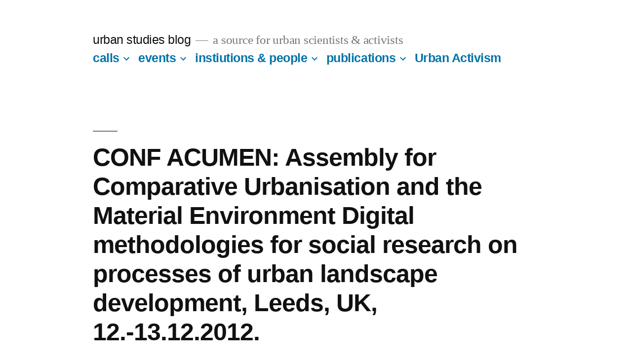

--- FILE ---
content_type: text/html; charset=UTF-8
request_url: https://www.urban-studies.eu/?p=889
body_size: 10921
content:
<!doctype html>
<html lang="en-US">
<head>
	<meta charset="UTF-8" />
	<meta name="viewport" content="width=device-width, initial-scale=1" />
	<link rel="profile" href="https://gmpg.org/xfn/11" />
	<title>CONF ACUMEN: Assembly for Comparative Urbanisation and the Material Environment Digital methodologies for social research on processes of urban landscape development, Leeds, UK, 12.-13.12.2012. &#8211; urban studies blog</title>
<meta name='robots' content='max-image-preview:large' />
<link rel='dns-prefetch' href='//s.w.org' />
<link rel="alternate" type="application/rss+xml" title="urban studies blog &raquo; Feed" href="https://www.urban-studies.eu/?feed=rss2" />
<link rel="alternate" type="application/rss+xml" title="urban studies blog &raquo; Comments Feed" href="https://www.urban-studies.eu/?feed=comments-rss2" />
<script>
window._wpemojiSettings = {"baseUrl":"https:\/\/s.w.org\/images\/core\/emoji\/14.0.0\/72x72\/","ext":".png","svgUrl":"https:\/\/s.w.org\/images\/core\/emoji\/14.0.0\/svg\/","svgExt":".svg","source":{"concatemoji":"https:\/\/www.urban-studies.eu\/wp-includes\/js\/wp-emoji-release.min.js?ver=6.0.3"}};
/*! This file is auto-generated */
!function(e,a,t){var n,r,o,i=a.createElement("canvas"),p=i.getContext&&i.getContext("2d");function s(e,t){var a=String.fromCharCode,e=(p.clearRect(0,0,i.width,i.height),p.fillText(a.apply(this,e),0,0),i.toDataURL());return p.clearRect(0,0,i.width,i.height),p.fillText(a.apply(this,t),0,0),e===i.toDataURL()}function c(e){var t=a.createElement("script");t.src=e,t.defer=t.type="text/javascript",a.getElementsByTagName("head")[0].appendChild(t)}for(o=Array("flag","emoji"),t.supports={everything:!0,everythingExceptFlag:!0},r=0;r<o.length;r++)t.supports[o[r]]=function(e){if(!p||!p.fillText)return!1;switch(p.textBaseline="top",p.font="600 32px Arial",e){case"flag":return s([127987,65039,8205,9895,65039],[127987,65039,8203,9895,65039])?!1:!s([55356,56826,55356,56819],[55356,56826,8203,55356,56819])&&!s([55356,57332,56128,56423,56128,56418,56128,56421,56128,56430,56128,56423,56128,56447],[55356,57332,8203,56128,56423,8203,56128,56418,8203,56128,56421,8203,56128,56430,8203,56128,56423,8203,56128,56447]);case"emoji":return!s([129777,127995,8205,129778,127999],[129777,127995,8203,129778,127999])}return!1}(o[r]),t.supports.everything=t.supports.everything&&t.supports[o[r]],"flag"!==o[r]&&(t.supports.everythingExceptFlag=t.supports.everythingExceptFlag&&t.supports[o[r]]);t.supports.everythingExceptFlag=t.supports.everythingExceptFlag&&!t.supports.flag,t.DOMReady=!1,t.readyCallback=function(){t.DOMReady=!0},t.supports.everything||(n=function(){t.readyCallback()},a.addEventListener?(a.addEventListener("DOMContentLoaded",n,!1),e.addEventListener("load",n,!1)):(e.attachEvent("onload",n),a.attachEvent("onreadystatechange",function(){"complete"===a.readyState&&t.readyCallback()})),(e=t.source||{}).concatemoji?c(e.concatemoji):e.wpemoji&&e.twemoji&&(c(e.twemoji),c(e.wpemoji)))}(window,document,window._wpemojiSettings);
</script>
<style>
img.wp-smiley,
img.emoji {
	display: inline !important;
	border: none !important;
	box-shadow: none !important;
	height: 1em !important;
	width: 1em !important;
	margin: 0 0.07em !important;
	vertical-align: -0.1em !important;
	background: none !important;
	padding: 0 !important;
}
</style>
	<link rel='stylesheet' id='wp-block-library-css'  href='https://www.urban-studies.eu/wp-includes/css/dist/block-library/style.min.css?ver=6.0.3' media='all' />
<style id='wp-block-library-theme-inline-css'>
.wp-block-audio figcaption{color:#555;font-size:13px;text-align:center}.is-dark-theme .wp-block-audio figcaption{color:hsla(0,0%,100%,.65)}.wp-block-code{border:1px solid #ccc;border-radius:4px;font-family:Menlo,Consolas,monaco,monospace;padding:.8em 1em}.wp-block-embed figcaption{color:#555;font-size:13px;text-align:center}.is-dark-theme .wp-block-embed figcaption{color:hsla(0,0%,100%,.65)}.blocks-gallery-caption{color:#555;font-size:13px;text-align:center}.is-dark-theme .blocks-gallery-caption{color:hsla(0,0%,100%,.65)}.wp-block-image figcaption{color:#555;font-size:13px;text-align:center}.is-dark-theme .wp-block-image figcaption{color:hsla(0,0%,100%,.65)}.wp-block-pullquote{border-top:4px solid;border-bottom:4px solid;margin-bottom:1.75em;color:currentColor}.wp-block-pullquote__citation,.wp-block-pullquote cite,.wp-block-pullquote footer{color:currentColor;text-transform:uppercase;font-size:.8125em;font-style:normal}.wp-block-quote{border-left:.25em solid;margin:0 0 1.75em;padding-left:1em}.wp-block-quote cite,.wp-block-quote footer{color:currentColor;font-size:.8125em;position:relative;font-style:normal}.wp-block-quote.has-text-align-right{border-left:none;border-right:.25em solid;padding-left:0;padding-right:1em}.wp-block-quote.has-text-align-center{border:none;padding-left:0}.wp-block-quote.is-large,.wp-block-quote.is-style-large,.wp-block-quote.is-style-plain{border:none}.wp-block-search .wp-block-search__label{font-weight:700}:where(.wp-block-group.has-background){padding:1.25em 2.375em}.wp-block-separator.has-css-opacity{opacity:.4}.wp-block-separator{border:none;border-bottom:2px solid;margin-left:auto;margin-right:auto}.wp-block-separator.has-alpha-channel-opacity{opacity:1}.wp-block-separator:not(.is-style-wide):not(.is-style-dots){width:100px}.wp-block-separator.has-background:not(.is-style-dots){border-bottom:none;height:1px}.wp-block-separator.has-background:not(.is-style-wide):not(.is-style-dots){height:2px}.wp-block-table thead{border-bottom:3px solid}.wp-block-table tfoot{border-top:3px solid}.wp-block-table td,.wp-block-table th{padding:.5em;border:1px solid;word-break:normal}.wp-block-table figcaption{color:#555;font-size:13px;text-align:center}.is-dark-theme .wp-block-table figcaption{color:hsla(0,0%,100%,.65)}.wp-block-video figcaption{color:#555;font-size:13px;text-align:center}.is-dark-theme .wp-block-video figcaption{color:hsla(0,0%,100%,.65)}.wp-block-template-part.has-background{padding:1.25em 2.375em;margin-top:0;margin-bottom:0}
</style>
<style id='global-styles-inline-css'>
body{--wp--preset--color--black: #000000;--wp--preset--color--cyan-bluish-gray: #abb8c3;--wp--preset--color--white: #FFF;--wp--preset--color--pale-pink: #f78da7;--wp--preset--color--vivid-red: #cf2e2e;--wp--preset--color--luminous-vivid-orange: #ff6900;--wp--preset--color--luminous-vivid-amber: #fcb900;--wp--preset--color--light-green-cyan: #7bdcb5;--wp--preset--color--vivid-green-cyan: #00d084;--wp--preset--color--pale-cyan-blue: #8ed1fc;--wp--preset--color--vivid-cyan-blue: #0693e3;--wp--preset--color--vivid-purple: #9b51e0;--wp--preset--color--primary: #0073a8;--wp--preset--color--secondary: #005075;--wp--preset--color--dark-gray: #111;--wp--preset--color--light-gray: #767676;--wp--preset--gradient--vivid-cyan-blue-to-vivid-purple: linear-gradient(135deg,rgba(6,147,227,1) 0%,rgb(155,81,224) 100%);--wp--preset--gradient--light-green-cyan-to-vivid-green-cyan: linear-gradient(135deg,rgb(122,220,180) 0%,rgb(0,208,130) 100%);--wp--preset--gradient--luminous-vivid-amber-to-luminous-vivid-orange: linear-gradient(135deg,rgba(252,185,0,1) 0%,rgba(255,105,0,1) 100%);--wp--preset--gradient--luminous-vivid-orange-to-vivid-red: linear-gradient(135deg,rgba(255,105,0,1) 0%,rgb(207,46,46) 100%);--wp--preset--gradient--very-light-gray-to-cyan-bluish-gray: linear-gradient(135deg,rgb(238,238,238) 0%,rgb(169,184,195) 100%);--wp--preset--gradient--cool-to-warm-spectrum: linear-gradient(135deg,rgb(74,234,220) 0%,rgb(151,120,209) 20%,rgb(207,42,186) 40%,rgb(238,44,130) 60%,rgb(251,105,98) 80%,rgb(254,248,76) 100%);--wp--preset--gradient--blush-light-purple: linear-gradient(135deg,rgb(255,206,236) 0%,rgb(152,150,240) 100%);--wp--preset--gradient--blush-bordeaux: linear-gradient(135deg,rgb(254,205,165) 0%,rgb(254,45,45) 50%,rgb(107,0,62) 100%);--wp--preset--gradient--luminous-dusk: linear-gradient(135deg,rgb(255,203,112) 0%,rgb(199,81,192) 50%,rgb(65,88,208) 100%);--wp--preset--gradient--pale-ocean: linear-gradient(135deg,rgb(255,245,203) 0%,rgb(182,227,212) 50%,rgb(51,167,181) 100%);--wp--preset--gradient--electric-grass: linear-gradient(135deg,rgb(202,248,128) 0%,rgb(113,206,126) 100%);--wp--preset--gradient--midnight: linear-gradient(135deg,rgb(2,3,129) 0%,rgb(40,116,252) 100%);--wp--preset--duotone--dark-grayscale: url('#wp-duotone-dark-grayscale');--wp--preset--duotone--grayscale: url('#wp-duotone-grayscale');--wp--preset--duotone--purple-yellow: url('#wp-duotone-purple-yellow');--wp--preset--duotone--blue-red: url('#wp-duotone-blue-red');--wp--preset--duotone--midnight: url('#wp-duotone-midnight');--wp--preset--duotone--magenta-yellow: url('#wp-duotone-magenta-yellow');--wp--preset--duotone--purple-green: url('#wp-duotone-purple-green');--wp--preset--duotone--blue-orange: url('#wp-duotone-blue-orange');--wp--preset--font-size--small: 19.5px;--wp--preset--font-size--medium: 20px;--wp--preset--font-size--large: 36.5px;--wp--preset--font-size--x-large: 42px;--wp--preset--font-size--normal: 22px;--wp--preset--font-size--huge: 49.5px;}.has-black-color{color: var(--wp--preset--color--black) !important;}.has-cyan-bluish-gray-color{color: var(--wp--preset--color--cyan-bluish-gray) !important;}.has-white-color{color: var(--wp--preset--color--white) !important;}.has-pale-pink-color{color: var(--wp--preset--color--pale-pink) !important;}.has-vivid-red-color{color: var(--wp--preset--color--vivid-red) !important;}.has-luminous-vivid-orange-color{color: var(--wp--preset--color--luminous-vivid-orange) !important;}.has-luminous-vivid-amber-color{color: var(--wp--preset--color--luminous-vivid-amber) !important;}.has-light-green-cyan-color{color: var(--wp--preset--color--light-green-cyan) !important;}.has-vivid-green-cyan-color{color: var(--wp--preset--color--vivid-green-cyan) !important;}.has-pale-cyan-blue-color{color: var(--wp--preset--color--pale-cyan-blue) !important;}.has-vivid-cyan-blue-color{color: var(--wp--preset--color--vivid-cyan-blue) !important;}.has-vivid-purple-color{color: var(--wp--preset--color--vivid-purple) !important;}.has-black-background-color{background-color: var(--wp--preset--color--black) !important;}.has-cyan-bluish-gray-background-color{background-color: var(--wp--preset--color--cyan-bluish-gray) !important;}.has-white-background-color{background-color: var(--wp--preset--color--white) !important;}.has-pale-pink-background-color{background-color: var(--wp--preset--color--pale-pink) !important;}.has-vivid-red-background-color{background-color: var(--wp--preset--color--vivid-red) !important;}.has-luminous-vivid-orange-background-color{background-color: var(--wp--preset--color--luminous-vivid-orange) !important;}.has-luminous-vivid-amber-background-color{background-color: var(--wp--preset--color--luminous-vivid-amber) !important;}.has-light-green-cyan-background-color{background-color: var(--wp--preset--color--light-green-cyan) !important;}.has-vivid-green-cyan-background-color{background-color: var(--wp--preset--color--vivid-green-cyan) !important;}.has-pale-cyan-blue-background-color{background-color: var(--wp--preset--color--pale-cyan-blue) !important;}.has-vivid-cyan-blue-background-color{background-color: var(--wp--preset--color--vivid-cyan-blue) !important;}.has-vivid-purple-background-color{background-color: var(--wp--preset--color--vivid-purple) !important;}.has-black-border-color{border-color: var(--wp--preset--color--black) !important;}.has-cyan-bluish-gray-border-color{border-color: var(--wp--preset--color--cyan-bluish-gray) !important;}.has-white-border-color{border-color: var(--wp--preset--color--white) !important;}.has-pale-pink-border-color{border-color: var(--wp--preset--color--pale-pink) !important;}.has-vivid-red-border-color{border-color: var(--wp--preset--color--vivid-red) !important;}.has-luminous-vivid-orange-border-color{border-color: var(--wp--preset--color--luminous-vivid-orange) !important;}.has-luminous-vivid-amber-border-color{border-color: var(--wp--preset--color--luminous-vivid-amber) !important;}.has-light-green-cyan-border-color{border-color: var(--wp--preset--color--light-green-cyan) !important;}.has-vivid-green-cyan-border-color{border-color: var(--wp--preset--color--vivid-green-cyan) !important;}.has-pale-cyan-blue-border-color{border-color: var(--wp--preset--color--pale-cyan-blue) !important;}.has-vivid-cyan-blue-border-color{border-color: var(--wp--preset--color--vivid-cyan-blue) !important;}.has-vivid-purple-border-color{border-color: var(--wp--preset--color--vivid-purple) !important;}.has-vivid-cyan-blue-to-vivid-purple-gradient-background{background: var(--wp--preset--gradient--vivid-cyan-blue-to-vivid-purple) !important;}.has-light-green-cyan-to-vivid-green-cyan-gradient-background{background: var(--wp--preset--gradient--light-green-cyan-to-vivid-green-cyan) !important;}.has-luminous-vivid-amber-to-luminous-vivid-orange-gradient-background{background: var(--wp--preset--gradient--luminous-vivid-amber-to-luminous-vivid-orange) !important;}.has-luminous-vivid-orange-to-vivid-red-gradient-background{background: var(--wp--preset--gradient--luminous-vivid-orange-to-vivid-red) !important;}.has-very-light-gray-to-cyan-bluish-gray-gradient-background{background: var(--wp--preset--gradient--very-light-gray-to-cyan-bluish-gray) !important;}.has-cool-to-warm-spectrum-gradient-background{background: var(--wp--preset--gradient--cool-to-warm-spectrum) !important;}.has-blush-light-purple-gradient-background{background: var(--wp--preset--gradient--blush-light-purple) !important;}.has-blush-bordeaux-gradient-background{background: var(--wp--preset--gradient--blush-bordeaux) !important;}.has-luminous-dusk-gradient-background{background: var(--wp--preset--gradient--luminous-dusk) !important;}.has-pale-ocean-gradient-background{background: var(--wp--preset--gradient--pale-ocean) !important;}.has-electric-grass-gradient-background{background: var(--wp--preset--gradient--electric-grass) !important;}.has-midnight-gradient-background{background: var(--wp--preset--gradient--midnight) !important;}.has-small-font-size{font-size: var(--wp--preset--font-size--small) !important;}.has-medium-font-size{font-size: var(--wp--preset--font-size--medium) !important;}.has-large-font-size{font-size: var(--wp--preset--font-size--large) !important;}.has-x-large-font-size{font-size: var(--wp--preset--font-size--x-large) !important;}
</style>
<link rel='stylesheet' id='twentynineteen-style-css'  href='https://www.urban-studies.eu/wp-content/themes/twentynineteen/style.css?ver=2.3' media='all' />
<link rel='stylesheet' id='twentynineteen-print-style-css'  href='https://www.urban-studies.eu/wp-content/themes/twentynineteen/print.css?ver=2.3' media='print' />
<link rel="https://api.w.org/" href="https://www.urban-studies.eu/index.php?rest_route=/" /><link rel="alternate" type="application/json" href="https://www.urban-studies.eu/index.php?rest_route=/wp/v2/posts/889" /><link rel="EditURI" type="application/rsd+xml" title="RSD" href="https://www.urban-studies.eu/xmlrpc.php?rsd" />
<link rel="wlwmanifest" type="application/wlwmanifest+xml" href="https://www.urban-studies.eu/wp-includes/wlwmanifest.xml" /> 
<meta name="generator" content="WordPress 6.0.3" />
<link rel="canonical" href="https://www.urban-studies.eu/?p=889" />
<link rel='shortlink' href='https://www.urban-studies.eu/?p=889' />
<link rel="alternate" type="application/json+oembed" href="https://www.urban-studies.eu/index.php?rest_route=%2Foembed%2F1.0%2Fembed&#038;url=https%3A%2F%2Fwww.urban-studies.eu%2F%3Fp%3D889" />
<link rel="alternate" type="text/xml+oembed" href="https://www.urban-studies.eu/index.php?rest_route=%2Foembed%2F1.0%2Fembed&#038;url=https%3A%2F%2Fwww.urban-studies.eu%2F%3Fp%3D889&#038;format=xml" />
</head>

<body class="post-template-default single single-post postid-889 single-format-standard wp-embed-responsive singular image-filters-enabled">
<svg xmlns="http://www.w3.org/2000/svg" viewBox="0 0 0 0" width="0" height="0" focusable="false" role="none" style="visibility: hidden; position: absolute; left: -9999px; overflow: hidden;" ><defs><filter id="wp-duotone-dark-grayscale"><feColorMatrix color-interpolation-filters="sRGB" type="matrix" values=" .299 .587 .114 0 0 .299 .587 .114 0 0 .299 .587 .114 0 0 .299 .587 .114 0 0 " /><feComponentTransfer color-interpolation-filters="sRGB" ><feFuncR type="table" tableValues="0 0.49803921568627" /><feFuncG type="table" tableValues="0 0.49803921568627" /><feFuncB type="table" tableValues="0 0.49803921568627" /><feFuncA type="table" tableValues="1 1" /></feComponentTransfer><feComposite in2="SourceGraphic" operator="in" /></filter></defs></svg><svg xmlns="http://www.w3.org/2000/svg" viewBox="0 0 0 0" width="0" height="0" focusable="false" role="none" style="visibility: hidden; position: absolute; left: -9999px; overflow: hidden;" ><defs><filter id="wp-duotone-grayscale"><feColorMatrix color-interpolation-filters="sRGB" type="matrix" values=" .299 .587 .114 0 0 .299 .587 .114 0 0 .299 .587 .114 0 0 .299 .587 .114 0 0 " /><feComponentTransfer color-interpolation-filters="sRGB" ><feFuncR type="table" tableValues="0 1" /><feFuncG type="table" tableValues="0 1" /><feFuncB type="table" tableValues="0 1" /><feFuncA type="table" tableValues="1 1" /></feComponentTransfer><feComposite in2="SourceGraphic" operator="in" /></filter></defs></svg><svg xmlns="http://www.w3.org/2000/svg" viewBox="0 0 0 0" width="0" height="0" focusable="false" role="none" style="visibility: hidden; position: absolute; left: -9999px; overflow: hidden;" ><defs><filter id="wp-duotone-purple-yellow"><feColorMatrix color-interpolation-filters="sRGB" type="matrix" values=" .299 .587 .114 0 0 .299 .587 .114 0 0 .299 .587 .114 0 0 .299 .587 .114 0 0 " /><feComponentTransfer color-interpolation-filters="sRGB" ><feFuncR type="table" tableValues="0.54901960784314 0.98823529411765" /><feFuncG type="table" tableValues="0 1" /><feFuncB type="table" tableValues="0.71764705882353 0.25490196078431" /><feFuncA type="table" tableValues="1 1" /></feComponentTransfer><feComposite in2="SourceGraphic" operator="in" /></filter></defs></svg><svg xmlns="http://www.w3.org/2000/svg" viewBox="0 0 0 0" width="0" height="0" focusable="false" role="none" style="visibility: hidden; position: absolute; left: -9999px; overflow: hidden;" ><defs><filter id="wp-duotone-blue-red"><feColorMatrix color-interpolation-filters="sRGB" type="matrix" values=" .299 .587 .114 0 0 .299 .587 .114 0 0 .299 .587 .114 0 0 .299 .587 .114 0 0 " /><feComponentTransfer color-interpolation-filters="sRGB" ><feFuncR type="table" tableValues="0 1" /><feFuncG type="table" tableValues="0 0.27843137254902" /><feFuncB type="table" tableValues="0.5921568627451 0.27843137254902" /><feFuncA type="table" tableValues="1 1" /></feComponentTransfer><feComposite in2="SourceGraphic" operator="in" /></filter></defs></svg><svg xmlns="http://www.w3.org/2000/svg" viewBox="0 0 0 0" width="0" height="0" focusable="false" role="none" style="visibility: hidden; position: absolute; left: -9999px; overflow: hidden;" ><defs><filter id="wp-duotone-midnight"><feColorMatrix color-interpolation-filters="sRGB" type="matrix" values=" .299 .587 .114 0 0 .299 .587 .114 0 0 .299 .587 .114 0 0 .299 .587 .114 0 0 " /><feComponentTransfer color-interpolation-filters="sRGB" ><feFuncR type="table" tableValues="0 0" /><feFuncG type="table" tableValues="0 0.64705882352941" /><feFuncB type="table" tableValues="0 1" /><feFuncA type="table" tableValues="1 1" /></feComponentTransfer><feComposite in2="SourceGraphic" operator="in" /></filter></defs></svg><svg xmlns="http://www.w3.org/2000/svg" viewBox="0 0 0 0" width="0" height="0" focusable="false" role="none" style="visibility: hidden; position: absolute; left: -9999px; overflow: hidden;" ><defs><filter id="wp-duotone-magenta-yellow"><feColorMatrix color-interpolation-filters="sRGB" type="matrix" values=" .299 .587 .114 0 0 .299 .587 .114 0 0 .299 .587 .114 0 0 .299 .587 .114 0 0 " /><feComponentTransfer color-interpolation-filters="sRGB" ><feFuncR type="table" tableValues="0.78039215686275 1" /><feFuncG type="table" tableValues="0 0.94901960784314" /><feFuncB type="table" tableValues="0.35294117647059 0.47058823529412" /><feFuncA type="table" tableValues="1 1" /></feComponentTransfer><feComposite in2="SourceGraphic" operator="in" /></filter></defs></svg><svg xmlns="http://www.w3.org/2000/svg" viewBox="0 0 0 0" width="0" height="0" focusable="false" role="none" style="visibility: hidden; position: absolute; left: -9999px; overflow: hidden;" ><defs><filter id="wp-duotone-purple-green"><feColorMatrix color-interpolation-filters="sRGB" type="matrix" values=" .299 .587 .114 0 0 .299 .587 .114 0 0 .299 .587 .114 0 0 .299 .587 .114 0 0 " /><feComponentTransfer color-interpolation-filters="sRGB" ><feFuncR type="table" tableValues="0.65098039215686 0.40392156862745" /><feFuncG type="table" tableValues="0 1" /><feFuncB type="table" tableValues="0.44705882352941 0.4" /><feFuncA type="table" tableValues="1 1" /></feComponentTransfer><feComposite in2="SourceGraphic" operator="in" /></filter></defs></svg><svg xmlns="http://www.w3.org/2000/svg" viewBox="0 0 0 0" width="0" height="0" focusable="false" role="none" style="visibility: hidden; position: absolute; left: -9999px; overflow: hidden;" ><defs><filter id="wp-duotone-blue-orange"><feColorMatrix color-interpolation-filters="sRGB" type="matrix" values=" .299 .587 .114 0 0 .299 .587 .114 0 0 .299 .587 .114 0 0 .299 .587 .114 0 0 " /><feComponentTransfer color-interpolation-filters="sRGB" ><feFuncR type="table" tableValues="0.098039215686275 1" /><feFuncG type="table" tableValues="0 0.66274509803922" /><feFuncB type="table" tableValues="0.84705882352941 0.41960784313725" /><feFuncA type="table" tableValues="1 1" /></feComponentTransfer><feComposite in2="SourceGraphic" operator="in" /></filter></defs></svg><div id="page" class="site">
	<a class="skip-link screen-reader-text" href="#content">Skip to content</a>

		<header id="masthead" class="site-header">

			<div class="site-branding-container">
				<div class="site-branding">

								<p class="site-title"><a href="https://www.urban-studies.eu/" rel="home">urban studies blog</a></p>
			
				<p class="site-description">
				a source for urban scientists &amp; activists			</p>
				<nav id="site-navigation" class="main-navigation" aria-label="Top Menu">
			<div class="menu-primary-navigation-container"><ul id="menu-primary-navigation" class="main-menu"><li id="menu-item-924" class="menu-item menu-item-type-custom menu-item-object-custom menu-item-has-children menu-item-924"><a href="http://#" aria-haspopup="true" aria-expanded="false">calls</a><button class="submenu-expand" tabindex="-1"><svg class="svg-icon" width="24" height="24" aria-hidden="true" role="img" focusable="false" xmlns="http://www.w3.org/2000/svg" viewBox="0 0 24 24"><path d="M7.41 8.59L12 13.17l4.59-4.58L18 10l-6 6-6-6 1.41-1.41z"></path><path fill="none" d="M0 0h24v24H0V0z"></path></svg></button>
<ul class="sub-menu">
	<li id="menu-item--1" class="mobile-parent-nav-menu-item menu-item--1"><button class="menu-item-link-return" tabindex="-1"><svg class="svg-icon" width="24" height="24" aria-hidden="true" role="img" focusable="false" viewBox="0 0 24 24" version="1.1" xmlns="http://www.w3.org/2000/svg" xmlns:xlink="http://www.w3.org/1999/xlink"><path d="M15.41 7.41L14 6l-6 6 6 6 1.41-1.41L10.83 12z"></path><path d="M0 0h24v24H0z" fill="none"></path></svg>calls</button></li>
	<li id="menu-item-467" class="menu-item menu-item-type-taxonomy menu-item-object-category menu-item-467"><a href="https://www.urban-studies.eu/?cat=151">Call for Articles</a></li>
	<li id="menu-item-468" class="menu-item menu-item-type-taxonomy menu-item-object-category menu-item-468"><a href="https://www.urban-studies.eu/?cat=22">Call for Papers</a></li>
	<li id="menu-item-469" class="menu-item menu-item-type-taxonomy menu-item-object-category menu-item-469"><a href="https://www.urban-studies.eu/?cat=21">Call for Proposals</a></li>
	<li id="menu-item-482" class="menu-item menu-item-type-taxonomy menu-item-object-category menu-item-482"><a href="https://www.urban-studies.eu/?cat=102">Panel Search</a></li>
</ul>
</li>
<li id="menu-item-925" class="menu-item menu-item-type-custom menu-item-object-custom menu-item-has-children menu-item-925"><a href="http://#" aria-haspopup="true" aria-expanded="false">events</a><button class="submenu-expand" tabindex="-1"><svg class="svg-icon" width="24" height="24" aria-hidden="true" role="img" focusable="false" xmlns="http://www.w3.org/2000/svg" viewBox="0 0 24 24"><path d="M7.41 8.59L12 13.17l4.59-4.58L18 10l-6 6-6-6 1.41-1.41z"></path><path fill="none" d="M0 0h24v24H0V0z"></path></svg></button>
<ul class="sub-menu">
	<li id="menu-item--2" class="mobile-parent-nav-menu-item menu-item--2"><button class="menu-item-link-return" tabindex="-1"><svg class="svg-icon" width="24" height="24" aria-hidden="true" role="img" focusable="false" viewBox="0 0 24 24" version="1.1" xmlns="http://www.w3.org/2000/svg" xmlns:xlink="http://www.w3.org/1999/xlink"><path d="M15.41 7.41L14 6l-6 6 6 6 1.41-1.41L10.83 12z"></path><path d="M0 0h24v24H0z" fill="none"></path></svg>events</button></li>
	<li id="menu-item-499" class="menu-item menu-item-type-taxonomy menu-item-object-category current-post-ancestor current-menu-parent current-post-parent menu-item-499"><a href="https://www.urban-studies.eu/?cat=14">Conference</a></li>
	<li id="menu-item-473" class="menu-item menu-item-type-taxonomy menu-item-object-category menu-item-473"><a href="https://www.urban-studies.eu/?cat=18">Exhibition</a></li>
	<li id="menu-item-475" class="menu-item menu-item-type-taxonomy menu-item-object-category menu-item-475"><a href="https://www.urban-studies.eu/?cat=26">Guest Lecture</a></li>
	<li id="menu-item-500" class="menu-item menu-item-type-taxonomy menu-item-object-category menu-item-500"><a href="https://www.urban-studies.eu/?cat=20">Other Events</a></li>
	<li id="menu-item-483" class="menu-item menu-item-type-taxonomy menu-item-object-category menu-item-483"><a href="https://www.urban-studies.eu/?cat=24">Presentation</a></li>
	<li id="menu-item-484" class="menu-item menu-item-type-taxonomy menu-item-object-category menu-item-484"><a href="https://www.urban-studies.eu/?cat=9">Projects</a></li>
	<li id="menu-item-505" class="menu-item menu-item-type-taxonomy menu-item-object-category menu-item-505"><a href="https://www.urban-studies.eu/?cat=19">Seminar</a></li>
	<li id="menu-item-490" class="menu-item menu-item-type-taxonomy menu-item-object-category menu-item-490"><a href="https://www.urban-studies.eu/?cat=118">Symposium</a></li>
	<li id="menu-item-492" class="menu-item menu-item-type-taxonomy menu-item-object-category menu-item-492"><a href="https://www.urban-studies.eu/?cat=70">Workshop</a></li>
</ul>
</li>
<li id="menu-item-923" class="menu-item menu-item-type-custom menu-item-object-custom menu-item-has-children menu-item-923"><a href="http://#" aria-haspopup="true" aria-expanded="false">instiutions &#038; people</a><button class="submenu-expand" tabindex="-1"><svg class="svg-icon" width="24" height="24" aria-hidden="true" role="img" focusable="false" xmlns="http://www.w3.org/2000/svg" viewBox="0 0 24 24"><path d="M7.41 8.59L12 13.17l4.59-4.58L18 10l-6 6-6-6 1.41-1.41z"></path><path fill="none" d="M0 0h24v24H0V0z"></path></svg></button>
<ul class="sub-menu">
	<li id="menu-item--3" class="mobile-parent-nav-menu-item menu-item--3"><button class="menu-item-link-return" tabindex="-1"><svg class="svg-icon" width="24" height="24" aria-hidden="true" role="img" focusable="false" viewBox="0 0 24 24" version="1.1" xmlns="http://www.w3.org/2000/svg" xmlns:xlink="http://www.w3.org/1999/xlink"><path d="M15.41 7.41L14 6l-6 6 6 6 1.41-1.41L10.83 12z"></path><path d="M0 0h24v24H0z" fill="none"></path></svg>instiutions &#038; people</button></li>
	<li id="menu-item-461" class="menu-item menu-item-type-taxonomy menu-item-object-category current-post-ancestor current-menu-parent current-post-parent menu-item-461"><a href="https://www.urban-studies.eu/?cat=4">Acadmics</a></li>
	<li id="menu-item-464" class="menu-item menu-item-type-taxonomy menu-item-object-category menu-item-464"><a href="https://www.urban-studies.eu/?cat=15">Associations</a></li>
	<li id="menu-item-476" class="menu-item menu-item-type-taxonomy menu-item-object-category menu-item-476"><a href="https://www.urban-studies.eu/?cat=107">Jobs</a></li>
	<li id="menu-item-480" class="menu-item menu-item-type-taxonomy menu-item-object-category menu-item-480"><a href="https://www.urban-studies.eu/?cat=5">Networks</a></li>
	<li id="menu-item-486" class="menu-item menu-item-type-taxonomy menu-item-object-category menu-item-486"><a href="https://www.urban-studies.eu/?cat=7">Research Centers</a></li>
	<li id="menu-item-489" class="menu-item menu-item-type-taxonomy menu-item-object-category menu-item-489"><a href="https://www.urban-studies.eu/?cat=8">Summer Schools</a></li>
	<li id="menu-item-488" class="menu-item menu-item-type-taxonomy menu-item-object-category menu-item-488"><a href="https://www.urban-studies.eu/?cat=35">Study Programs</a></li>
</ul>
</li>
<li id="menu-item-922" class="menu-item menu-item-type-custom menu-item-object-custom menu-item-has-children menu-item-922"><a href="http://#" aria-haspopup="true" aria-expanded="false">publications</a><button class="submenu-expand" tabindex="-1"><svg class="svg-icon" width="24" height="24" aria-hidden="true" role="img" focusable="false" xmlns="http://www.w3.org/2000/svg" viewBox="0 0 24 24"><path d="M7.41 8.59L12 13.17l4.59-4.58L18 10l-6 6-6-6 1.41-1.41z"></path><path fill="none" d="M0 0h24v24H0V0z"></path></svg></button>
<ul class="sub-menu">
	<li id="menu-item--4" class="mobile-parent-nav-menu-item menu-item--4"><button class="menu-item-link-return" tabindex="-1"><svg class="svg-icon" width="24" height="24" aria-hidden="true" role="img" focusable="false" viewBox="0 0 24 24" version="1.1" xmlns="http://www.w3.org/2000/svg" xmlns:xlink="http://www.w3.org/1999/xlink"><path d="M15.41 7.41L14 6l-6 6 6 6 1.41-1.41L10.83 12z"></path><path d="M0 0h24v24H0z" fill="none"></path></svg>publications</button></li>
	<li id="menu-item-463" class="menu-item menu-item-type-taxonomy menu-item-object-category menu-item-463"><a href="https://www.urban-studies.eu/?cat=11">Archives</a></li>
	<li id="menu-item-465" class="menu-item menu-item-type-taxonomy menu-item-object-category menu-item-465"><a href="https://www.urban-studies.eu/?cat=10">Blogs</a></li>
	<li id="menu-item-466" class="menu-item menu-item-type-taxonomy menu-item-object-category menu-item-466"><a href="https://www.urban-studies.eu/?cat=171">Book</a></li>
	<li id="menu-item-471" class="menu-item menu-item-type-taxonomy menu-item-object-category menu-item-471"><a href="https://www.urban-studies.eu/?cat=37">Conference Reports</a></li>
	<li id="menu-item-474" class="menu-item menu-item-type-taxonomy menu-item-object-category menu-item-474"><a href="https://www.urban-studies.eu/?cat=127">Film</a></li>
	<li id="menu-item-477" class="menu-item menu-item-type-taxonomy menu-item-object-category menu-item-477"><a href="https://www.urban-studies.eu/?cat=12">Journals</a></li>
	<li id="menu-item-478" class="menu-item menu-item-type-taxonomy menu-item-object-category menu-item-478"><a href="https://www.urban-studies.eu/?cat=3">Mailinglists</a></li>
	<li id="menu-item-479" class="menu-item menu-item-type-taxonomy menu-item-object-category menu-item-479"><a href="https://www.urban-studies.eu/?cat=16">Media</a></li>
	<li id="menu-item-481" class="menu-item menu-item-type-taxonomy menu-item-object-category menu-item-481"><a href="https://www.urban-studies.eu/?cat=59">Newsletters</a></li>
	<li id="menu-item-485" class="menu-item menu-item-type-taxonomy menu-item-object-category menu-item-485"><a href="https://www.urban-studies.eu/?cat=23">Reports</a></li>
</ul>
</li>
<li id="menu-item-491" class="menu-item menu-item-type-taxonomy menu-item-object-category menu-item-491"><a href="https://www.urban-studies.eu/?cat=155">Urban Activism</a></li>
</ul></div>
			<div class="main-menu-more">
				<ul class="main-menu">
					<li class="menu-item menu-item-has-children">
						<button class="submenu-expand main-menu-more-toggle is-empty" tabindex="-1"
							aria-label="More" aria-haspopup="true" aria-expanded="false"><svg class="svg-icon" width="24" height="24" aria-hidden="true" role="img" focusable="false" xmlns="http://www.w3.org/2000/svg"><g fill="none" fill-rule="evenodd"><path d="M0 0h24v24H0z"/><path fill="currentColor" fill-rule="nonzero" d="M12 2c5.52 0 10 4.48 10 10s-4.48 10-10 10S2 17.52 2 12 6.48 2 12 2zM6 14a2 2 0 1 0 0-4 2 2 0 0 0 0 4zm6 0a2 2 0 1 0 0-4 2 2 0 0 0 0 4zm6 0a2 2 0 1 0 0-4 2 2 0 0 0 0 4z"/></g></svg>
						</button>
						<ul class="sub-menu hidden-links">
							<li class="mobile-parent-nav-menu-item">
								<button class="menu-item-link-return"><svg class="svg-icon" width="24" height="24" aria-hidden="true" role="img" focusable="false" viewBox="0 0 24 24" version="1.1" xmlns="http://www.w3.org/2000/svg" xmlns:xlink="http://www.w3.org/1999/xlink"><path d="M15.41 7.41L14 6l-6 6 6 6 1.41-1.41L10.83 12z"></path><path d="M0 0h24v24H0z" fill="none"></path></svg>Back
								</button>
							</li>
						</ul>
					</li>
				</ul>
			</div>		</nav><!-- #site-navigation -->
		</div><!-- .site-branding -->
			</div><!-- .site-branding-container -->

					</header><!-- #masthead -->

	<div id="content" class="site-content">

	<div id="primary" class="content-area">
		<main id="main" class="site-main">

			
<article id="post-889" class="post-889 post type-post status-publish format-standard hentry category-academics category-conference tag-acumen tag-comparative-urbanisation tag-digital-methodologies tag-leeds tag-uk tag-urban-landscape-development entry">
		<header class="entry-header">
		
<h1 class="entry-title">CONF ACUMEN: Assembly for Comparative Urbanisation and the Material Environment Digital methodologies for social research on processes of urban landscape development, Leeds, UK, 12.-13.12.2012.</h1>
<div class="entry-meta">
	<span class="byline"><svg class="svg-icon" width="16" height="16" aria-hidden="true" role="img" focusable="false" viewBox="0 0 24 24" version="1.1" xmlns="http://www.w3.org/2000/svg" xmlns:xlink="http://www.w3.org/1999/xlink"><path d="M12 12c2.21 0 4-1.79 4-4s-1.79-4-4-4-4 1.79-4 4 1.79 4 4 4zm0 2c-2.67 0-8 1.34-8 4v2h16v-2c0-2.66-5.33-4-8-4z"></path><path d="M0 0h24v24H0z" fill="none"></path></svg><span class="screen-reader-text">Posted by</span><span class="author vcard"><a class="url fn n" href="https://www.urban-studies.eu/?author=1">Andreas Wagner</a></span></span>	<span class="posted-on"><svg class="svg-icon" width="16" height="16" aria-hidden="true" role="img" focusable="false" xmlns="http://www.w3.org/2000/svg" viewBox="0 0 24 24"><defs><path id="a" d="M0 0h24v24H0V0z"></path></defs><clipPath id="b"><use xlink:href="#a" overflow="visible"></use></clipPath><path clip-path="url(#b)" d="M12 2C6.5 2 2 6.5 2 12s4.5 10 10 10 10-4.5 10-10S17.5 2 12 2zm4.2 14.2L11 13V7h1.5v5.2l4.5 2.7-.8 1.3z"></path></svg><a href="https://www.urban-studies.eu/?p=889" rel="bookmark"><time class="entry-date published updated" datetime="2012-11-05T16:13:48+02:00">November 5, 2012</time></a></span>	<span class="comment-count">
					</span>
	</div><!-- .entry-meta -->
	</header>
	
	<div class="entry-content">
		<p>ACUMEN: Assembly for Comparative Urbanisation and the Material Environment<br />
Digital methodologies for social research on processes of urban landscape development</p>
<p>Leeds, UK, December 12-13, 2012.</p>
<p>The deadline for application forms is Friday the 2nd of November.<br />
Registration for ACUMEN costs 25GBP</p>
<p>Link: http://www.geog.leeds.ac.uk/research/events/conferences/acumen-assembly-for-comparative-urbanisation-and-the-material-environment/</p>
<p>The number of participants is limited, but we do still actively encourage researchers to apply. We are looking for participants from various disciplines in the social sciences and humanities, incl. sociology, urban studies, archaeology, history, anthropology, architecture/planning, geography, etc., and especially those with an active interest in comparative social and material studies of urbanisation processes through time.<br />
<span id="more-889"></span><br />
ACUMEN will be hosted by the Centre for Spatial Analysis and Policy (CSAP), School of Geography, University of Leeds. It is funded by Digital Social Research Community Activities Funding Scheme of the NSDeSS, with the support of TALISMAN: Geospatial Data Analysis and Simulation.</p>
<p>ACUMEN will be an intensive meeting of minds focused on identifying the opportunities and challenges involved in enabling an emergent interdisciplinary research field. Its aim is to advance comparative methodologies for the social study of urbanisation processes through time and across cultures (i.e. prehistoric to contemporary) with particular connection to the material and/or built environment, aided by the use of digital technologies. It offers a rare opportunity to have extended learned discussions amongst peers in an intimate setting with appropriate focus.</p>
<p>ACUMEN is dedicated to making real and informed progress. The main emphasis of the programme will rest on the active participation of all attendants in a series of discussion &#8216;Salons&#8217; addressing opportunities and challenges in the field from the vantage point of one of three focus themes:</p>
<ol>
<li>Data acquisition, management and digital compilation</li>
<li>Methodologies for social and temporal analyses of urban landscape data</li>
<li>Social scientific purposes for the study of urban landscape development</li>
</ol>
<p>In addition to a small number of prominent speakers, participants are sought from related disciplines including geography, archaeology, history, sociology, anthropology, urban studies, etc. Interested researchers, including postgraduates, are actively encouraged to apply by filling out an application form.</p>
<p>Confirmed speakers in the workshop&#8217;s programme include<br />
Michael E. Smith (Arizona State University)<br />
Sir Alan Wilson (University College London)<br />
Ian Gregory (Lancaster University)<br />
Keith Lilley (Queen&#8217;s University Belfast)<br />
Sam Griffiths (University College London)</p>
<p>Programme<br />
To allow some flexibility in travel times the programme is aimed to run between the following times:<br />
December 12th start time will be at approximately 10:15<br />
December 13th end time will be at approximately 15:15</p>
<p>The programme will focus on Salon discussions on the one hand and keynote addresses on the other. In addition there will be an opportunity for some participants to partake in a PechaKucha (a series of brief 6 min. introductions to their research relevant to ACUMEN&#8217;s theme). Those interested can supply a short abstract on the application form.</p>
<p>For further information and to fill out an application form, please see: <a href="http://www.geog.leeds.ac.uk/research/events/conferences/acumen-assembly-for-comparative-urbanisation-and-the-material-environment/" target="_blank">http://www.geog.leeds.ac.uk/research/events/conferences/acumen-assembly-for-comparative-urbanisation-and-the-material-environment/</a></p>
<p>Or contact Benjamin N. Vis with any specific queries: B.N.Vis10@leeds.ac.uk</p>
<p>Benjamin Vis<br />
School of Geography<br />
University of Leeds</p>
	</div><!-- .entry-content -->

	<footer class="entry-footer">
		<span class="byline"><svg class="svg-icon" width="16" height="16" aria-hidden="true" role="img" focusable="false" viewBox="0 0 24 24" version="1.1" xmlns="http://www.w3.org/2000/svg" xmlns:xlink="http://www.w3.org/1999/xlink"><path d="M12 12c2.21 0 4-1.79 4-4s-1.79-4-4-4-4 1.79-4 4 1.79 4 4 4zm0 2c-2.67 0-8 1.34-8 4v2h16v-2c0-2.66-5.33-4-8-4z"></path><path d="M0 0h24v24H0z" fill="none"></path></svg><span class="screen-reader-text">Posted by</span><span class="author vcard"><a class="url fn n" href="https://www.urban-studies.eu/?author=1">Andreas Wagner</a></span></span><span class="posted-on"><svg class="svg-icon" width="16" height="16" aria-hidden="true" role="img" focusable="false" xmlns="http://www.w3.org/2000/svg" viewBox="0 0 24 24"><defs><path id="a" d="M0 0h24v24H0V0z"></path></defs><clipPath id="b"><use xlink:href="#a" overflow="visible"></use></clipPath><path clip-path="url(#b)" d="M12 2C6.5 2 2 6.5 2 12s4.5 10 10 10 10-4.5 10-10S17.5 2 12 2zm4.2 14.2L11 13V7h1.5v5.2l4.5 2.7-.8 1.3z"></path></svg><a href="https://www.urban-studies.eu/?p=889" rel="bookmark"><time class="entry-date published updated" datetime="2012-11-05T16:13:48+02:00">November 5, 2012</time></a></span><span class="cat-links"><svg class="svg-icon" width="16" height="16" aria-hidden="true" role="img" focusable="false" xmlns="http://www.w3.org/2000/svg" viewBox="0 0 24 24"><path d="M10 4H4c-1.1 0-1.99.9-1.99 2L2 18c0 1.1.9 2 2 2h16c1.1 0 2-.9 2-2V8c0-1.1-.9-2-2-2h-8l-2-2z"></path><path d="M0 0h24v24H0z" fill="none"></path></svg><span class="screen-reader-text">Posted in</span><a href="https://www.urban-studies.eu/?cat=4" rel="category">Acadmics</a>, <a href="https://www.urban-studies.eu/?cat=14" rel="category">Conference</a></span><span class="tags-links"><svg class="svg-icon" width="16" height="16" aria-hidden="true" role="img" focusable="false" xmlns="http://www.w3.org/2000/svg" viewBox="0 0 24 24"><path d="M21.41 11.58l-9-9C12.05 2.22 11.55 2 11 2H4c-1.1 0-2 .9-2 2v7c0 .55.22 1.05.59 1.42l9 9c.36.36.86.58 1.41.58.55 0 1.05-.22 1.41-.59l7-7c.37-.36.59-.86.59-1.41 0-.55-.23-1.06-.59-1.42zM5.5 7C4.67 7 4 6.33 4 5.5S4.67 4 5.5 4 7 4.67 7 5.5 6.33 7 5.5 7z"></path><path d="M0 0h24v24H0z" fill="none"></path></svg><span class="screen-reader-text">Tags: </span><a href="https://www.urban-studies.eu/?tag=acumen" rel="tag">ACUMEN</a>, <a href="https://www.urban-studies.eu/?tag=comparative-urbanisation" rel="tag">Comparative Urbanisation</a>, <a href="https://www.urban-studies.eu/?tag=digital-methodologies" rel="tag">Digital methodologies</a>, <a href="https://www.urban-studies.eu/?tag=leeds" rel="tag">Leeds</a>, <a href="https://www.urban-studies.eu/?tag=uk" rel="tag">UK</a>, <a href="https://www.urban-studies.eu/?tag=urban-landscape-development" rel="tag">Urban landscape Development</a></span>	</footer><!-- .entry-footer -->

				
</article><!-- #post-889 -->

	<nav class="navigation post-navigation" aria-label="Posts">
		<h2 class="screen-reader-text">Post navigation</h2>
		<div class="nav-links"><div class="nav-previous"><a href="https://www.urban-studies.eu/?p=880" rel="prev"><span class="meta-nav" aria-hidden="true">Previous Post</span> <span class="screen-reader-text">Previous post:</span> <br/><span class="post-title">SYMP The Making of Modern Ankar: Space, Poitics, Representation, University of Westminster, UK 23.11.2012 2-7pm</span></a></div><div class="nav-next"><a href="https://www.urban-studies.eu/?p=893" rel="next"><span class="meta-nav" aria-hidden="true">Next Post</span> <span class="screen-reader-text">Next post:</span> <br/><span class="post-title">CfP CONF Within the Limits of Scarcity: Rethinking Space, City and Practices. University of Westminster, London, 27.2.–1.3.2013</span></a></div></div>
	</nav>
		</main><!-- #main -->
	</div><!-- #primary -->


	</div><!-- #content -->

	<footer id="colophon" class="site-footer">
		
	<aside class="widget-area" aria-label="Footer">
							<div class="widget-column footer-widget-1">
					<section id="search-4" class="widget widget_search"><h2 class="widget-title">Search the Site</h2><form role="search" method="get" class="search-form" action="https://www.urban-studies.eu/">
				<label>
					<span class="screen-reader-text">Search for:</span>
					<input type="search" class="search-field" placeholder="Search &hellip;" value="" name="s" />
				</label>
				<input type="submit" class="search-submit" value="Search" />
			</form></section><section id="tag_cloud-4" class="widget widget_tag_cloud"><h2 class="widget-title">Most Content</h2><nav aria-label="Most Content"><div class="tagcloud"><a href="https://www.urban-studies.eu/?cat=4" class="tag-cloud-link tag-link-4 tag-link-position-1" style="font-size: 22pt;" aria-label="Acadmics (120 items)">Acadmics</a>
<a href="https://www.urban-studies.eu/?cat=11" class="tag-cloud-link tag-link-11 tag-link-position-2" style="font-size: 8pt;" aria-label="Archives (1 item)">Archives</a>
<a href="https://www.urban-studies.eu/?cat=15" class="tag-cloud-link tag-link-15 tag-link-position-3" style="font-size: 9.4157303370787pt;" aria-label="Associations (2 items)">Associations</a>
<a href="https://www.urban-studies.eu/?cat=10" class="tag-cloud-link tag-link-10 tag-link-position-4" style="font-size: 13.820224719101pt;" aria-label="Blogs (10 items)">Blogs</a>
<a href="https://www.urban-studies.eu/?cat=171" class="tag-cloud-link tag-link-171 tag-link-position-5" style="font-size: 12.325842696629pt;" aria-label="Book (6 items)">Book</a>
<a href="https://www.urban-studies.eu/?cat=151" class="tag-cloud-link tag-link-151 tag-link-position-6" style="font-size: 13.112359550562pt;" aria-label="Call for Articles (8 items)">Call for Articles</a>
<a href="https://www.urban-studies.eu/?cat=22" class="tag-cloud-link tag-link-22 tag-link-position-7" style="font-size: 18.61797752809pt;" aria-label="Call for Papers (44 items)">Call for Papers</a>
<a href="https://www.urban-studies.eu/?cat=21" class="tag-cloud-link tag-link-21 tag-link-position-8" style="font-size: 11.775280898876pt;" aria-label="Call for Proposals (5 items)">Call for Proposals</a>
<a href="https://www.urban-studies.eu/?cat=14" class="tag-cloud-link tag-link-14 tag-link-position-9" style="font-size: 20.741573033708pt;" aria-label="Conference (83 items)">Conference</a>
<a href="https://www.urban-studies.eu/?cat=37" class="tag-cloud-link tag-link-37 tag-link-position-10" style="font-size: 11.775280898876pt;" aria-label="Conference Reports (5 items)">Conference Reports</a>
<a href="https://www.urban-studies.eu/?cat=18" class="tag-cloud-link tag-link-18 tag-link-position-11" style="font-size: 10.359550561798pt;" aria-label="Exhibition (3 items)">Exhibition</a>
<a href="https://www.urban-studies.eu/?cat=127" class="tag-cloud-link tag-link-127 tag-link-position-12" style="font-size: 11.14606741573pt;" aria-label="Film (4 items)">Film</a>
<a href="https://www.urban-studies.eu/?cat=177" class="tag-cloud-link tag-link-177 tag-link-position-13" style="font-size: 13.820224719101pt;" aria-label="Funding (10 items)">Funding</a>
<a href="https://www.urban-studies.eu/?cat=26" class="tag-cloud-link tag-link-26 tag-link-position-14" style="font-size: 11.775280898876pt;" aria-label="Guest Lecture (5 items)">Guest Lecture</a>
<a href="https://www.urban-studies.eu/?cat=107" class="tag-cloud-link tag-link-107 tag-link-position-15" style="font-size: 11.775280898876pt;" aria-label="Jobs (5 items)">Jobs</a>
<a href="https://www.urban-studies.eu/?cat=12" class="tag-cloud-link tag-link-12 tag-link-position-16" style="font-size: 15.314606741573pt;" aria-label="Journals (16 items)">Journals</a>
<a href="https://www.urban-studies.eu/?cat=3" class="tag-cloud-link tag-link-3 tag-link-position-17" style="font-size: 9.4157303370787pt;" aria-label="Mailinglists (2 items)">Mailinglists</a>
<a href="https://www.urban-studies.eu/?cat=16" class="tag-cloud-link tag-link-16 tag-link-position-18" style="font-size: 11.14606741573pt;" aria-label="Media (4 items)">Media</a>
<a href="https://www.urban-studies.eu/?cat=5" class="tag-cloud-link tag-link-5 tag-link-position-19" style="font-size: 14.921348314607pt;" aria-label="Networks (14 items)">Networks</a>
<a href="https://www.urban-studies.eu/?cat=59" class="tag-cloud-link tag-link-59 tag-link-position-20" style="font-size: 14.370786516854pt;" aria-label="Newsletters (12 items)">Newsletters</a>
<a href="https://www.urban-studies.eu/?cat=218" class="tag-cloud-link tag-link-218 tag-link-position-21" style="font-size: 12.719101123596pt;" aria-label="Online (7 items)">Online</a>
<a href="https://www.urban-studies.eu/?cat=20" class="tag-cloud-link tag-link-20 tag-link-position-22" style="font-size: 15.078651685393pt;" aria-label="Other Events (15 items)">Other Events</a>
<a href="https://www.urban-studies.eu/?cat=102" class="tag-cloud-link tag-link-102 tag-link-position-23" style="font-size: 14.370786516854pt;" aria-label="Panel Search (12 items)">Panel Search</a>
<a href="https://www.urban-studies.eu/?cat=189" class="tag-cloud-link tag-link-189 tag-link-position-24" style="font-size: 11.14606741573pt;" aria-label="PhD (4 items)">PhD</a>
<a href="https://www.urban-studies.eu/?cat=24" class="tag-cloud-link tag-link-24 tag-link-position-25" style="font-size: 8pt;" aria-label="Presentation (1 item)">Presentation</a>
<a href="https://www.urban-studies.eu/?cat=9" class="tag-cloud-link tag-link-9 tag-link-position-26" style="font-size: 13.820224719101pt;" aria-label="Projects (10 items)">Projects</a>
<a href="https://www.urban-studies.eu/?cat=335" class="tag-cloud-link tag-link-335 tag-link-position-27" style="font-size: 11.14606741573pt;" aria-label="Publication (4 items)">Publication</a>
<a href="https://www.urban-studies.eu/?cat=23" class="tag-cloud-link tag-link-23 tag-link-position-28" style="font-size: 8pt;" aria-label="Reports (1 item)">Reports</a>
<a href="https://www.urban-studies.eu/?cat=7" class="tag-cloud-link tag-link-7 tag-link-position-29" style="font-size: 13.112359550562pt;" aria-label="Research Centers (8 items)">Research Centers</a>
<a href="https://www.urban-studies.eu/?cat=19" class="tag-cloud-link tag-link-19 tag-link-position-30" style="font-size: 14.370786516854pt;" aria-label="Seminar (12 items)">Seminar</a>
<a href="https://www.urban-studies.eu/?cat=35" class="tag-cloud-link tag-link-35 tag-link-position-31" style="font-size: 13.820224719101pt;" aria-label="Study Programs (10 items)">Study Programs</a>
<a href="https://www.urban-studies.eu/?cat=8" class="tag-cloud-link tag-link-8 tag-link-position-32" style="font-size: 13.112359550562pt;" aria-label="Summer Schools (8 items)">Summer Schools</a>
<a href="https://www.urban-studies.eu/?cat=118" class="tag-cloud-link tag-link-118 tag-link-position-33" style="font-size: 9.4157303370787pt;" aria-label="Symposium (2 items)">Symposium</a>
<a href="https://www.urban-studies.eu/?cat=155" class="tag-cloud-link tag-link-155 tag-link-position-34" style="font-size: 12.325842696629pt;" aria-label="Urban Activism (6 items)">Urban Activism</a>
<a href="https://www.urban-studies.eu/?cat=70" class="tag-cloud-link tag-link-70 tag-link-position-35" style="font-size: 14.134831460674pt;" aria-label="Workshop (11 items)">Workshop</a></div>
</nav></section><section id="search-4" class="widget widget_search"><h2 class="widget-title">Search the Site</h2><form role="search" method="get" class="search-form" action="https://www.urban-studies.eu/">
				<label>
					<span class="screen-reader-text">Search for:</span>
					<input type="search" class="search-field" placeholder="Search &hellip;" value="" name="s" />
				</label>
				<input type="submit" class="search-submit" value="Search" />
			</form></section><section id="tag_cloud-4" class="widget widget_tag_cloud"><h2 class="widget-title">Most Content</h2><nav aria-label="Most Content"><div class="tagcloud"><a href="https://www.urban-studies.eu/?cat=4" class="tag-cloud-link tag-link-4 tag-link-position-1" style="font-size: 22pt;" aria-label="Acadmics (120 items)">Acadmics</a>
<a href="https://www.urban-studies.eu/?cat=11" class="tag-cloud-link tag-link-11 tag-link-position-2" style="font-size: 8pt;" aria-label="Archives (1 item)">Archives</a>
<a href="https://www.urban-studies.eu/?cat=15" class="tag-cloud-link tag-link-15 tag-link-position-3" style="font-size: 9.4157303370787pt;" aria-label="Associations (2 items)">Associations</a>
<a href="https://www.urban-studies.eu/?cat=10" class="tag-cloud-link tag-link-10 tag-link-position-4" style="font-size: 13.820224719101pt;" aria-label="Blogs (10 items)">Blogs</a>
<a href="https://www.urban-studies.eu/?cat=171" class="tag-cloud-link tag-link-171 tag-link-position-5" style="font-size: 12.325842696629pt;" aria-label="Book (6 items)">Book</a>
<a href="https://www.urban-studies.eu/?cat=151" class="tag-cloud-link tag-link-151 tag-link-position-6" style="font-size: 13.112359550562pt;" aria-label="Call for Articles (8 items)">Call for Articles</a>
<a href="https://www.urban-studies.eu/?cat=22" class="tag-cloud-link tag-link-22 tag-link-position-7" style="font-size: 18.61797752809pt;" aria-label="Call for Papers (44 items)">Call for Papers</a>
<a href="https://www.urban-studies.eu/?cat=21" class="tag-cloud-link tag-link-21 tag-link-position-8" style="font-size: 11.775280898876pt;" aria-label="Call for Proposals (5 items)">Call for Proposals</a>
<a href="https://www.urban-studies.eu/?cat=14" class="tag-cloud-link tag-link-14 tag-link-position-9" style="font-size: 20.741573033708pt;" aria-label="Conference (83 items)">Conference</a>
<a href="https://www.urban-studies.eu/?cat=37" class="tag-cloud-link tag-link-37 tag-link-position-10" style="font-size: 11.775280898876pt;" aria-label="Conference Reports (5 items)">Conference Reports</a>
<a href="https://www.urban-studies.eu/?cat=18" class="tag-cloud-link tag-link-18 tag-link-position-11" style="font-size: 10.359550561798pt;" aria-label="Exhibition (3 items)">Exhibition</a>
<a href="https://www.urban-studies.eu/?cat=127" class="tag-cloud-link tag-link-127 tag-link-position-12" style="font-size: 11.14606741573pt;" aria-label="Film (4 items)">Film</a>
<a href="https://www.urban-studies.eu/?cat=177" class="tag-cloud-link tag-link-177 tag-link-position-13" style="font-size: 13.820224719101pt;" aria-label="Funding (10 items)">Funding</a>
<a href="https://www.urban-studies.eu/?cat=26" class="tag-cloud-link tag-link-26 tag-link-position-14" style="font-size: 11.775280898876pt;" aria-label="Guest Lecture (5 items)">Guest Lecture</a>
<a href="https://www.urban-studies.eu/?cat=107" class="tag-cloud-link tag-link-107 tag-link-position-15" style="font-size: 11.775280898876pt;" aria-label="Jobs (5 items)">Jobs</a>
<a href="https://www.urban-studies.eu/?cat=12" class="tag-cloud-link tag-link-12 tag-link-position-16" style="font-size: 15.314606741573pt;" aria-label="Journals (16 items)">Journals</a>
<a href="https://www.urban-studies.eu/?cat=3" class="tag-cloud-link tag-link-3 tag-link-position-17" style="font-size: 9.4157303370787pt;" aria-label="Mailinglists (2 items)">Mailinglists</a>
<a href="https://www.urban-studies.eu/?cat=16" class="tag-cloud-link tag-link-16 tag-link-position-18" style="font-size: 11.14606741573pt;" aria-label="Media (4 items)">Media</a>
<a href="https://www.urban-studies.eu/?cat=5" class="tag-cloud-link tag-link-5 tag-link-position-19" style="font-size: 14.921348314607pt;" aria-label="Networks (14 items)">Networks</a>
<a href="https://www.urban-studies.eu/?cat=59" class="tag-cloud-link tag-link-59 tag-link-position-20" style="font-size: 14.370786516854pt;" aria-label="Newsletters (12 items)">Newsletters</a>
<a href="https://www.urban-studies.eu/?cat=218" class="tag-cloud-link tag-link-218 tag-link-position-21" style="font-size: 12.719101123596pt;" aria-label="Online (7 items)">Online</a>
<a href="https://www.urban-studies.eu/?cat=20" class="tag-cloud-link tag-link-20 tag-link-position-22" style="font-size: 15.078651685393pt;" aria-label="Other Events (15 items)">Other Events</a>
<a href="https://www.urban-studies.eu/?cat=102" class="tag-cloud-link tag-link-102 tag-link-position-23" style="font-size: 14.370786516854pt;" aria-label="Panel Search (12 items)">Panel Search</a>
<a href="https://www.urban-studies.eu/?cat=189" class="tag-cloud-link tag-link-189 tag-link-position-24" style="font-size: 11.14606741573pt;" aria-label="PhD (4 items)">PhD</a>
<a href="https://www.urban-studies.eu/?cat=24" class="tag-cloud-link tag-link-24 tag-link-position-25" style="font-size: 8pt;" aria-label="Presentation (1 item)">Presentation</a>
<a href="https://www.urban-studies.eu/?cat=9" class="tag-cloud-link tag-link-9 tag-link-position-26" style="font-size: 13.820224719101pt;" aria-label="Projects (10 items)">Projects</a>
<a href="https://www.urban-studies.eu/?cat=335" class="tag-cloud-link tag-link-335 tag-link-position-27" style="font-size: 11.14606741573pt;" aria-label="Publication (4 items)">Publication</a>
<a href="https://www.urban-studies.eu/?cat=23" class="tag-cloud-link tag-link-23 tag-link-position-28" style="font-size: 8pt;" aria-label="Reports (1 item)">Reports</a>
<a href="https://www.urban-studies.eu/?cat=7" class="tag-cloud-link tag-link-7 tag-link-position-29" style="font-size: 13.112359550562pt;" aria-label="Research Centers (8 items)">Research Centers</a>
<a href="https://www.urban-studies.eu/?cat=19" class="tag-cloud-link tag-link-19 tag-link-position-30" style="font-size: 14.370786516854pt;" aria-label="Seminar (12 items)">Seminar</a>
<a href="https://www.urban-studies.eu/?cat=35" class="tag-cloud-link tag-link-35 tag-link-position-31" style="font-size: 13.820224719101pt;" aria-label="Study Programs (10 items)">Study Programs</a>
<a href="https://www.urban-studies.eu/?cat=8" class="tag-cloud-link tag-link-8 tag-link-position-32" style="font-size: 13.112359550562pt;" aria-label="Summer Schools (8 items)">Summer Schools</a>
<a href="https://www.urban-studies.eu/?cat=118" class="tag-cloud-link tag-link-118 tag-link-position-33" style="font-size: 9.4157303370787pt;" aria-label="Symposium (2 items)">Symposium</a>
<a href="https://www.urban-studies.eu/?cat=155" class="tag-cloud-link tag-link-155 tag-link-position-34" style="font-size: 12.325842696629pt;" aria-label="Urban Activism (6 items)">Urban Activism</a>
<a href="https://www.urban-studies.eu/?cat=70" class="tag-cloud-link tag-link-70 tag-link-position-35" style="font-size: 14.134831460674pt;" aria-label="Workshop (11 items)">Workshop</a></div>
</nav></section>					</div>
					</aside><!-- .widget-area -->

		<div class="site-info">
										<a class="site-name" href="https://www.urban-studies.eu/" rel="home">urban studies blog</a>,
						<a href="https://wordpress.org/" class="imprint">
				Proudly powered by WordPress.			</a>
								</div><!-- .site-info -->
	</footer><!-- #colophon -->

</div><!-- #page -->

<!-- Matomo -->
<script type="text/javascript">
  var _paq = window._paq || [];
  /* tracker methods like "setCustomDimension" should be called before "trackPageView" */
  _paq.push(['trackPageView']);
  _paq.push(['enableLinkTracking']);
  (function() {
    var u="https://tracker.whyservices.net/";
    _paq.push(['setTrackerUrl', u+'piwik.php']);
    _paq.push(['setSiteId', '5']);
    var d=document, g=d.createElement('script'), s=d.getElementsByTagName('script')[0];
    g.type='text/javascript'; g.async=true; g.defer=true; g.src=u+'piwik.js'; s.parentNode.insertBefore(g,s);
  })();
</script>
<!-- End Matomo Code -->
<script src='https://www.urban-studies.eu/wp-content/themes/twentynineteen/js/priority-menu.js?ver=20181214' id='twentynineteen-priority-menu-js'></script>
<script src='https://www.urban-studies.eu/wp-content/themes/twentynineteen/js/touch-keyboard-navigation.js?ver=20181231' id='twentynineteen-touch-navigation-js'></script>
	<script>
	/(trident|msie)/i.test(navigator.userAgent)&&document.getElementById&&window.addEventListener&&window.addEventListener("hashchange",function(){var t,e=location.hash.substring(1);/^[A-z0-9_-]+$/.test(e)&&(t=document.getElementById(e))&&(/^(?:a|select|input|button|textarea)$/i.test(t.tagName)||(t.tabIndex=-1),t.focus())},!1);
	</script>
	
</body>
</html>
